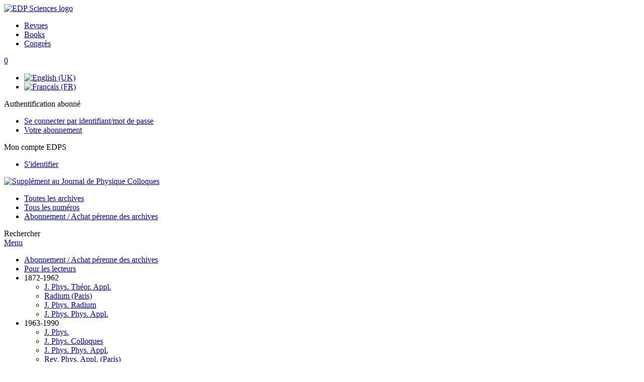

--- FILE ---
content_type: text/html; charset=utf-8
request_url: https://jphyscol.journaldephysique.org/fr/articles/jphyscol/abs/1976/01/jphyscol197637C106/jphyscol197637C106.html
body_size: 8941
content:
<!DOCTYPE html>
<html xml:lang="fr-fr" lang="fr-fr" dir="ltr">
<head>
    <meta name="viewport" content="width=device-width, initial-scale=1.0, shrink-to-fit=no">
      <base href="https://jphyscol.journaldephysique.org/fr/articles/jphyscol/abs/1976/01/jphyscol197637C106/jphyscol197637C106.html" />
  <meta http-equiv="content-type" content="text/html; charset=utf-8" />
  <meta name="keywords" content="Supplément au Journal de Physique Colloques, Colloque, Journal de Physique, archive, EDP Sciences, EDP Sciences" />
  <meta name="robots" content="index, follow, noarchive" />
  <meta name="description" content="Supplément au Journal de Physique Colloques, Journal de Physique Archives représente une mine dinformations facile à consulter sur la manière dont la physique a été publiée depuis 1872." />
  <title>TURBULENCE
 | Supplément au Journal de Physique Colloques</title>
  <link rel="stylesheet" href="/libraries/jquery/jquery.multiselect.css" type="text/css" />
  <link rel="stylesheet" href="/libraries/jquery/jquery.qtip/jquery.qtip.min.css" type="text/css" />
  <link rel="stylesheet" href="/libraries/jquery/jquery.magnific-popup.css" type="text/css" />
  <link rel="stylesheet" href="/p/jquery.php/ui/1.12.0/themes/base/jquery-ui.css" type="text/css" />
  <link rel="stylesheet" href="/templates/template1/css/com_article.css" type="text/css" />
  <link rel="stylesheet" href="/templates/template1/css/com_article_hljs_github.min.css" type="text/css" />
  <link rel="stylesheet" href="/templates/template1/css/mod_article_bookmarking.css" type="text/css" />
  <link rel="stylesheet" href="/templates/template1/css/mod_article_purchase.css" type="text/css" />
  <link rel="stylesheet" href="/templates/template1/css/mod_solr.css" type="text/css" />
  <link rel="stylesheet" href="/media/mod_languages/css/template.css" type="text/css" />
  <script src="/p/jquery.php/jquery-3.1.0.min.js" type="text/javascript"></script>
  <script src="/plugins/system/jqueryeasy/jquerynoconflict.js" type="text/javascript"></script>
  <script src="/p/jquery.php/ui/1.12.0/jquery-ui.min.js" type="text/javascript"></script>
  <script src="/libraries/jquery/jquery.multiselect.min.js" type="text/javascript"></script>
  <script src="/libraries/jquery/jquery.qtip/jquery.qtip.min.js" type="text/javascript"></script>
  <script src="/libraries/jquery/jquery.magnific-popup.min.js" type="text/javascript"></script>
  <script src="https://jphyscol.journaldephysique.org/components/com_article/assets/js/highlight/highlight.min.js" type="text/javascript"></script>
  <script src="https://jphyscol.journaldephysique.org/components/com_article/assets/js/article.js" type="text/javascript"></script>
  <script src="https://jphyscol.journaldephysique.org/components/com_article/assets/js/highlight/highlight.js" type="text/javascript"></script>
  <script src="https://www.googletagmanager.com/gtag/js?id=G-S2LKMZBHJL" type="text/javascript"></script>
  <script src="/modules/mod_article_bookmarking/assets/js/bookmarking.js" type="text/javascript"></script>
  <script src="/modules/mod_solr/assets/js/mod_solr.js" type="text/javascript"></script>
  <script src="/libraries/jquery/jquery.autocomplete.js" type="text/javascript"></script>
  <script type="text/javascript">
var ARTICLE_CLICK_VIEW = "Cliquez pour afficher en plein écran";
var ARTICLE_CLICK_HIDE = "Cliquez n'importe où pour masquer le masquage plein écran";
var ARTICLE_CLICK_MOVIE = "Cliquez pour lire le film";
var COM_ARTICLE_DISPLAY_EQUATION_AS = "Afficher les équations en mode ";
var COM_ARTICLE_COPY_IN_CLIPBOARD = "Formule LaTeX copié dans le presse-papier !";
const MATHML_DISPLAY = "disabled";
window.dataLayer = window.dataLayer || [];
function gtag() {dataLayer.push(arguments);}
gtag('js', new Date());
gtag('consent', 'default', {
  'ad_storage': 'denied',
  'ad_user_data': 'denied',
  'ad_personalization': 'denied',
  'analytics_storage': 'denied',
  'wait_for_update': 500
});
gtag('config', 'G-S2LKMZBHJL', { 
    'edpsname': 'jphyscol',
    'site_name': 'Supplément au Journal de Physique Colloques',
    'plateform': 'journal',
    'plateform_type': 'edp',
    'server_host': 'ovh-canada'
});gtag('config', 'user_properties', {
    'edpsname': 'jphyscol',
    'site_name': 'Supplément au Journal de Physique Colloques',
    'plateform': 'journal',
    'plateform_type': 'edp',
    'server_host': 'ovh-canada'
});
  </script>
  <link title="schema(PRISM)" rel="schema.prism" href="http://prismstandard.org/namespaces/1.2/basic/">
  <meta name="citation_journal_title" content="Le Journal de Physique Colloques">
  <meta name="citation_journal_abbrev" content="J. Phys. Colloques">
  <meta name="citation_publisher" content="EDP Sciences">
  <meta name="citation_author" content="A. CRAYA">
  <meta name="citation_author_institution" content="Institut de Mécanique de Grenoble, Université Scientifique et Médicale BP 53, Centre de Tri, 38041 Grenoble-Cédex, France">
  <meta name="citation_title" content="TURBULENCE">
  <meta name="citation_publication_date" content="1976/01/01">
  <meta name="citation_volume" content="37">
  <meta name="citation_issue" content="C1">
  <meta name="citation_firstpage" content="C1-35">
  <meta name="citation_lastpage" content="C1-55">
  <meta name="citation_doi" content="doi:10.1051/jphyscol:1976106">
  <meta name="citation_abstract_html_url" content="http://dx.doi.org/10.1051/jphyscol:1976106">
  <meta name="citation_pdf_url" content="http://jphyscol.journaldephysique.org/articles/jphyscol/pdf/1976/01/jphyscol197637C106.pdf">
  <meta name="citation_issn" content="0449-1947">
  <meta name="citation_issn" content="2777-3418">
  <meta name="citation_language" content="fr">
  <meta name="prism.copyright" content="">
  <meta name="prism.publicationName" content="Le Journal de Physique Colloques">
  <meta name="prism.coverDisplayDate" content="Janvier 1976">
  <meta name="prism.volume" content="37">
  <meta name="mode.number" content="C1">
  <meta name="prism.issueName" content="EXPOSÉS et COMMUNICATIONS présentés au COLLOQUEHydrodynamique Physique et Instabilités / Physical Hydrodynamics and Instabilities">
  <meta name="prism.startingPage" content="C1-35">
  <meta name="prism.endingPage" content="C1-55">
  <meta name="prism.issn" content="0449-1947">
  <meta name="prism.doi" content="10.1051/jphyscol:1976106">
  <meta name="prism.url" content="http://dx.doi.org/10.1051/jphyscol:1976106">

    <link href="/templates/template1/images/jphyscol/favicon.ico" rel="shortcut icon" type="image/vnd.microsoft.icon" />
          <link rel="preconnect" href="https://fonts.googleapis.com">
      <link rel="preconnect" href="https://fonts.gstatic.com" crossorigin>
      <link href="https://fonts.googleapis.com/css2?family=Crimson+Text&family=Open+Sans:wght@400;600&display=swap" rel="stylesheet">
        
    <link href="/templates/source/css/article.css" rel="stylesheet" type="text/css"/>
    <link href="/templates/template1/css/cookie.css" rel="stylesheet" type="text/css"/>
    <link href="/templates/template1/css/commun_v3.css" rel="stylesheet" type="text/css"/>
    <link href="/templates/template1/css/template1.css" rel="stylesheet" type="text/css"/>
    <link href="/templates/source/css/flags25.css" rel="stylesheet" type="text/css"/>    

        <link href="/templates/template1/css/jphys.css" rel="stylesheet" type="text/css"/>
        <link href="/templates/source/js/mmenu2/dist/css/jquery.mmenu.all.css" rel="stylesheet" type="text/css"/>
    <!--[if IE]>
    <link rel="stylesheet" href="/templates/template1/css/ie.css" type="text/css" />
    <script src="/templates/template1/html5-ie.js"></script>
    <![endif]-->
</head>



<body id="com_article" class="jphyscol  ">
    <div id="journal-webpage">
        <header>
                          <div class="header-edp">
        <div class="wrap ">

                        <div class="logo-edp">


                
                                              <a href="https://www.edpsciences.org" target="_blank"><img src="/templates/source/images/logos/logo_edp_105.svg" alt="EDP Sciences logo"></a>
                                                       </div>
                                <nav class="edp-nav">
                        <ul>
                                <li><a href="https://publications.edpsciences.org/">Revues</a></li>
                                <li><a href="https://www.edpsciences.org/en/books">Books</a></li>
                                <li><a href="https://www.webofconferences.org/">Congrès</a></li>
                        </ul>
                </nav>
                        


                            <div class="header_cart">
                <a href="#" class="cart-box" id="cart-info" title="Voir votre panier d'achat">
  <span class="ico ico-cart"></span> <span class="cart-counter hidden">0</span>
</a>

            </div>
        
                <div class="mod-languages">

	<ul class="lang-inline">
						<li class="" dir="ltr">
			<a href="/en/articles/jphyscol/abs/1976/01/jphyscol197637C106/jphyscol197637C106.html">
							<img src="/media/mod_languages/images/en.gif" alt="English (UK)" title="English (UK)" />						</a>
			</li>
								<li class="lang-active" dir="ltr">
			<a href="/fr/articles/jphyscol/abs/1976/01/jphyscol197637C106/jphyscol197637C106.html">
							<img src="/media/mod_languages/images/fr.gif" alt="Français (FR)" title="Français (FR)" />						</a>
			</li>
				</ul>

</div>

                                   <div class="reg_info auth">
            <div class="btn-nav">
            <span class="ico16 white subs"></span><span>Authentification abonné  </span>
            <nav class="user">
                <ul>
                                            <li>
                            <a href="/fr/component/authenticate/?task=login">
                                Se connecter par identifiant/mot de passe
                            </a>
                        </li>
                                        <li>
                        <a href="/fr/component/authenticate/?task=access">
                            Votre abonnement
                        </a>
                    </li>
                                    </ul>
            </nav>
        </div>
    </div>
<div class="reg_info account">
    <div class="btn-nav">
                    <span class="ico16 white login"></span> <span class="reg_info-user">Mon compte EDPS</span>
                <nav class="user">
                        <ul>
                <li><a href="/fr/component/services/">S'identifier</a></li>
            </ul>
                    </nav>
    </div>
</div>


                
                <div class="clear"></div>
        </div>
</div>


                                                            

	    

            <div class="header-nav">

              
              <div class="wrap">
                        
                                      <a href="/" class="logo" title="Supplément au Journal de Physique Colloques homepage"><img src="/templates/template1/images/jphys/logo_jphys.png" alt="Supplément au Journal de Physique Colloques"></a>
                
                <nav class="menu">
                  
<ul class="menu">
<li class="item-276"><a href="https://www.journaldephysique.org/" >Toutes les archives</a></li><li class="item-252"><a href="/component/issues" >Tous les numéros</a></li><li class="item-281"><a href="https://www.journaldephysique.org/fr/abonnement-achat-perenne-d-archives" >Abonnement / Achat pérenne des archives</a></li></ul>

                </nav>


                            
                

<div class="custom search default">
<span class="ico ico-search" title="Afficher le moteur de recherche">Rechercher</span>
</div>


                <a href="#menu-mobile" class="nav-mobile-link">Menu</a>
                
              </div>

               
            <nav id="menu-mobile">
<ul class="menu">
<li class="item-148"><a href="http://www.journaldephysique.org/fr/abonnement-achat-perenne-d-archives" >Abonnement / Achat pérenne des archives</a></li><li class="item-247"><a href="/component/services/" >Pour les lecteurs</a></li><li class="item-192 deeper parent"><span class="separator">1872-1962</span>
<ul><li class="item-190"><a href="https://jphystap.journaldephysique.org" >J. Phys. Théor. Appl.</a></li><li class="item-191"><a href="https://radium.journaldephysique.org" >Radium (Paris)</a></li><li class="item-193"><a href="https://jphysrad.journaldephysique.org" >J. Phys. Radium</a></li><li class="item-204"><a href="https://jphysap.journaldephysique.org" >J. Phys. Phys. Appl.</a></li></ul></li><li class="item-203 deeper parent"><span class="separator">1963-1990</span>
<ul><li class="item-194"><a href="https://jphys.journaldephysique.org" >J. Phys.</a></li><li class="item-195"><a href="https://jphyscol.journaldephysique.org" >J. Phys. Colloques</a></li><li class="item-196"><a href="https://jphysap.journaldephysique.org" >J. Phys. Phys. Appl.</a></li><li class="item-197"><a href="https://rphysap.journaldephysique.org" >Rev. Phys. Appl. (Paris)</a></li><li class="item-198"><a href="https://jphyslet.journaldephysique.org" >J. Physique Lett.</a></li></ul></li><li class="item-205 deeper parent"><span class="separator">1991-2006</span>
<ul><li class="item-199"><a href="https://jp1.journaldephysique.org" >J. Phys. I France</a></li><li class="item-200"><a href="https://jp2.journaldephysique.org" >J. Phys. II France</a></li><li class="item-201"><a href="https://jp3.journaldephysique.org" >J. Phys. III France</a></li><li class="item-202"><a href="https://jp4.journaldephysique.org" >J. Phys. IV France</a></li></ul></li><li class="item-206"><a href="http://www.epj.org" target="_blank" >Current journals</a></li></ul>
</nav>
            </div>

            <div id="search" class="hidden">
    <div class="wrap-search">
        <form action="/fr/component/solr/?task=quick_search" method="post">
            <div class="wrap">
                <div class="inputs">
                    <input type="text" name="q" />
                    <button type="submit" value="search">
                        <span class="ico ico-search" title="Rechercher"></span>
                    </button>
                </div> 
                                <div class="advanced"><a href="/fr/component/solr/">Recherche avancée</a></div>
            </div>

        </form>
    </div>
</div>
<script type="text/javascript">
	jQuery(function ($) {
	    var source = function (request, callback) {
	        var term = request.term;
            $.ajax({
                url: '/index.php',
                dataType: 'json',
                method: 'GET',
                data: {
                    option: 'com_solr',
                    task: 'auto_complete',
                    query: term
                },
                success: function (data) {
                    var suggestions = [];
                    try {
                        data.suggest.default[term].suggestions.forEach(function (s) { suggestions.push(s.term)}) } catch (e) {
                    }

                    callback(suggestions);
                },
                error: function (err) {
                    callback([]);
                }
            });
        };

		$('#search').find('input[name=q]').autocomplete({
			source: source
		});
	});
</script>

                          <div class="header-cover">
                                                                    
              </div>
                    </header>

        <main class="jphyscol" id="main">

            <!--div class="wrap">
             <p>Message placeholder</p>
            </div-->

            
            
                                                    

            
            
            <div class="wrap" >
                              

<div class="breadcrumbs"></div>

              
                                                    <div id="content" class="id-101  full">
                    <div>
                                           
                        <nav class="nav-article nav-buttons">
                          
<ul class="menu">
<li class="item-148"><a href="http://www.journaldephysique.org/fr/abonnement-achat-perenne-d-archives" >Abonnement / Achat pérenne des archives</a></li><li class="item-247"><a href="/component/services/" >Pour les lecteurs</a></li><li class="item-192 deeper parent"><span class="separator">1872-1962</span>
<ul><li class="item-190"><a href="https://jphystap.journaldephysique.org" >J. Phys. Théor. Appl.</a></li><li class="item-191"><a href="https://radium.journaldephysique.org" >Radium (Paris)</a></li><li class="item-193"><a href="https://jphysrad.journaldephysique.org" >J. Phys. Radium</a></li><li class="item-204"><a href="https://jphysap.journaldephysique.org" >J. Phys. Phys. Appl.</a></li></ul></li><li class="item-203 deeper parent"><span class="separator">1963-1990</span>
<ul><li class="item-194"><a href="https://jphys.journaldephysique.org" >J. Phys.</a></li><li class="item-195"><a href="https://jphyscol.journaldephysique.org" >J. Phys. Colloques</a></li><li class="item-196"><a href="https://jphysap.journaldephysique.org" >J. Phys. Phys. Appl.</a></li><li class="item-197"><a href="https://rphysap.journaldephysique.org" >Rev. Phys. Appl. (Paris)</a></li><li class="item-198"><a href="https://jphyslet.journaldephysique.org" >J. Physique Lett.</a></li></ul></li><li class="item-205 deeper parent"><span class="separator">1991-2006</span>
<ul><li class="item-199"><a href="https://jp1.journaldephysique.org" >J. Phys. I France</a></li><li class="item-200"><a href="https://jp2.journaldephysique.org" >J. Phys. II France</a></li><li class="item-201"><a href="https://jp3.journaldephysique.org" >J. Phys. III France</a></li><li class="item-202"><a href="https://jp4.journaldephysique.org" >J. Phys. IV France</a></li></ul></li><li class="item-206"><a href="http://www.epj.org" target="_blank" >Current journals</a></li></ul>

                        </nav>
                                            
                      
<div id="system-message-container">
</div>
                      

                      
                                              <div class="flexme flexme-article">
                        <div class="article-content">
                                <div>
    












</div>

 
    <div class="summary " >
	<table>
		
	
		<tr>
		<th valign="top">
							Numéro
					</th>
		<td width="10"></td>
		<td>
							<div>
											J. Phys. Colloques
									</div>
										<div><strong>Volume </strong>37, Numéro <strong>C1</strong>, Janvier 1976				</div>
				
					                EXPOSÉS et COMMUNICATIONS présentés au COLLOQUE<BR/>Hydrodynamique Physique et Instabilités / Physical Hydrodynamics and Instabilities
	            					</td>
	<tr><td colspan="3" ></td></tr>
	<tr><td colspan="3" class="sep_issue"></td></tr>
	</tr>
	
			<tr>
			<th>
									Page(s)
								</th>
			<td></td>
			            <td>C1-35 - C1-55</td>
        		</tr>
		
		
			<tr>
			<th>DOI</th>
			<td></td>
			<td>
				<a href="https://doi.org/10.1051/jphyscol:1976106">
					https://doi.org/10.1051/jphyscol:1976106
				</a>
			</td>
		</tr>
		
		
		</table>
</div>



<div id="article">
    
           <!--idline--><i>EXPOS&Eacute;S et COMMUNICATIONS pr&eacute;sent&eacute;s au COLLOQUE<br>Hydrodynamique Physique et Instabilit&eacute;s / Physical Hydrodynamics and Instabilities<br><br>J. Phys. Colloques <B>37</B> (1976) C1-35-C1-55<!--p. C1-35--></i><BR>DOI: 10.1051/jphyscol:1976106<BR><!--Title--><H2>TURBULENCE</H2><B>A. CRAYA </B><BR><BR>Institut de M&eacute;canique de Grenoble, Universit&eacute; Scientifique et M&eacute;dicale BP 53, Centre de Tri, 38041 Grenoble-C&eacute;dex, France<BR><P></P><br><P ALIGN="LEFT"><STRONG> R&eacute;sum&eacute; </STRONG><BR>Une revue de l'&eacute;tat actuel de la turbulence est pr&eacute;sent&eacute;e, en insistant sur les aspects th&eacute;oriques, mais en ayant en vue les probl&egrave;mes concrets sous-jacents. On examine successivement les divers &eacute;coulements turbulents et la formation probabiliste, les champs turbulents homog&egrave;nes, les petites &eacute;chelles de la turbulence et l'intermittence, les repr&eacute;sentations d'un champ turbulent homog&egrave;ne, les th&eacute;ories analytiques de la turbulence homog&egrave;ne, les approches ph&eacute;nom&eacute;nologiques &agrave; la turbulence inhomog&egrave;ne.</P><br><P ALIGN="LEFT"><STRONG> Abstract </STRONG><BR>A review is presented of the present state of the problems of turbulence, with emphasis on the theory, but in relation to the needs of applications. The following topics are examined : various turbulent flows and probabilistic formulation, homogeneous turbulent fields, small scales of turbulence and intermittency, representations of a homogeneous turbulent field, analytical theories of turbulence, inhomogeneous turbulence and phenomenological approaches.</P><BR>
</div>



                


                                                    </div>
                        <nav class="article">
                           
  <div class="buy-box">
  <span>Acheter un accès : <strong>15€</strong></span>
  <ul class="simple small">
    <li>Accès illimité à l'article complet</li>
    <li>Téléchargement instantané du PDF</li>
  </ul>
  <input type="button" class="btn-add-to-cart has-spinner" data-dkey="10.1051/jphyscol:1976106" data-status="0" value="Ajouter au panier">
</div>

 
  <div class="module_title">
    <a href="/">Accueil</a>
</div>
<div class="nav-section"><div class="title_toc"><a href="/articles/jphyscol/abs/1976/01/contents/contents.html">Sommaire</a></div><div class="module_nav"><a href="/articles/jphyscol/abs/1976/01/jphyscol197637C105/jphyscol197637C105.html" class="back"><span></span>Article précédent</a><a href="/articles/jphyscol/abs/1976/01/jphyscol197637C107/jphyscol197637C107.html" class="forth">Article suivant<span></span></a><div class="clear"></div></div></div> 

    <div class="nav-section files"> <h2>Article</h2><div class="article_doc"><ul><li><a href="/articles/jphyscol/abs/1976/01/jphyscol197637C106/jphyscol197637C106.html" title="Abstract" class="current">Résumé</a></li><li><a href="/articles/jphyscol/pdf/1976/01/jphyscol197637C106.pdf" title="PDF (1.516 MB)">PDF (1.516 MB)</a></li></ul>
    </div>

</div>





<div class="nav-section servs"><h2>Services</h2><ul><li><strong>Article cité par</strong><br /><div style="margin-left:8px"><a href="https://jphyscol.journaldephysique.org/fr/component/citedby/?task=crossref&amp;doi=10.1051/jphyscol:1976106">CrossRef (1)</a></div></li><li><strong>Articles des mêmes auteurs</strong><br /><div style="margin-left:8px">- <a href="https://jphyscol.journaldephysique.org/fr/component/solr/?task=authors&amp;tool=google&amp;dkey=10.1051/jphyscol:1976106" target="_blank">Google Scholar</a></div><div style="margin-left:8px">- <a href="https://jphyscol.journaldephysique.org/fr/component/solr/?task=authors&amp;dkey=10.1051/jphyscol:1976106" target="_blank">Base de données EDP Sciences</a></div><div style="margin-left:8px">- <a href="https://jphyscol.journaldephysique.org/fr/component/solr/?task=authors&amp;tool=pubmed&amp;dkey=10.1051/jphyscol:1976106" target="_blank">PubMed</a></div></li><div class="separator"></div><li><a href="https://jphyscol.journaldephysique.org/fr/component/recommend/?type=article&amp;dkey=10.1051/jphyscol:1976106">Recommander cet article</a></li><li><a href="https://jphyscol.journaldephysique.org/fr/component/makeref/?task=show&amp;type=html&amp;doi=10.1051/jphyscol:1976106">Exporter cette référence</a></li></ul>
</div>
 


 
  <div class="nav-section related">
  <h2>Articles similaires</h2>
  <script type="text/javascript">
    jQuery(function ($) {
      $(document).ready(function() {
        $('.nav-toggle').click(function() {
          var collapse_content_selector = $(this).attr('href');
          var toggle_switch = $(this);
          $(collapse_content_selector).toggle(function() {
            if ($(this).css('display') == 'none') {
              toggle_switch.html('Plus');
            } else {
              toggle_switch.html('Moins');
            }
          });
        });
      });
    });
  </script>
            <div class="articles">
                      <a href="http://www.shf-lhb.org/articles/lhb/abs/1987/05/lhb1987054/lhb1987054.html" class="title">La turbulence et la prévision des écoulements industriels</a>
            <br />
    
          La Houille Blanche, N°7-8 (Novembre 1987), pp. 617-624<br />
        <div class="separator"></div>
                            <a href="https://www.limnology-journal.org/articles/limn/abs/1978/01/limn1978141p139/limn1978141p139.html" class="title">Modelisation d'écosystèmes rivières : application à un bief du Lot</a>
            <br />
    
          Annls Limnol. 14 (1) 1978 : 139-162<br />
        <div class="separator"></div>
                            <a href="https://www.shf-lhb.org/articles/lhb/abs/1997/04/lhb1997046/lhb1997046.html" class="title">Activité de la division " Applications industrielles de la mécanique des fluides ". L'influence de joints annulaires lisses sur le comportement dynamique de ligne d'arbres de machines hydrauliques</a>
            <br />
    
          La Houille Blanche, N°6 (Août 1997), pp. 14-28<br />
        <div class="separator"></div>
                </div>
      <div id="searchmlt" class="articles" style="display:none">
      <div class="separator"></div>
                      <a href="http://www.shf-lhb.org/articles/lhb/abs/1995/01/lhb1995002/lhb1995002.html" class="title">La modélisation numérique fine appliquée à l'analyse thermohydraulique</a>
            <br />
    
          La Houille Blanche, N°1 (Février 1995), pp. 34-53<br />
        <div class="separator"></div>
                            <a href="http://www.shf-lhb.org/articles/lhb/abs/1987/05/lhb1987053/lhb1987053.html" class="title">La turbulence et les effets sur l'environnement des torches pétrolières de sécurité</a>
            <br />
    
          La Houille Blanche, N°7-8 (Novembre 1987), pp. 607-616<br />
        <div class="separator"></div>
          </div>
        </ul>
  <button href="#searchmlt" class="nav-toggle">Plus</button>
</div>

 
  <div class="nav-section bookmark">
	<h2>Partagez</h2>
	<ul>
		<li>
			<a href="https://www.facebook.com/share.php?u=https://doi.org/10.1051/jphyscol:1976106" onclick="return fbs_click('https://doi.org/10.1051/jphyscol:1976106', 'TURBULENCE
');" title="Partager sur Facebook" target="_blank" onclick="_gaq.push(['_trackPageview', '/bookmarking/Facebook/TURBULENCE
']);">
				<span class="ico ico-s ico-facebook"></span> 
			</a>
		</li>
		<li>
			<a title="Partager sur Twitter" href="https://twitter.com/intent/tweet?text=TURBULENCE
.%20https://doi.org/10.1051/jphyscol:1976106" class="twitter-share-button" data-count="none" target="_blank" onclick="_gaq.push(['_trackPageview', '/bookmarking/Twitter/TURBULENCE
']);">
				<span class="ico ico-s ico-twitter"></span>
			</a>
		</li>
		<li>
			<a title="Partager sur LinkedIn" href="https://www.linkedin.com/shareArticle?mini=true&url=https://doi.org/10.1051/jphyscol:1976106" onclick="_gaq.push(['_trackPageview', '/bookmarking/LinkedIn/TURBULENCE
']);">
				<span class="ico ico-s ico-linkedin"></span>
			</a>
		</li>
		<li>
			<a title="Partager sur Sina Weibo" href="https://service.weibo.com/share/share.php?title=TURBULENCE
&url=https://doi.org/10.1051/jphyscol:1976106" target="_blank" onclick="_gaq.push(['_trackPageview', '/bookmarking/Weibo/TURBULENCE
']);">
				<span class="ico ico-s ico-sinaweibo"></span>
			</a>
		</li>
		<li>
			<a title="Ajouter cet article à votre bibliothèque Mendeley" href="https://www.mendeley.com/import/?doi=10.1051/jphyscol:1976106" onclick="_gaq.push(['_trackPageview', '/bookmarking/Mendeley/TURBULENCE
']);">
				<span class="ico ico-s ico-mendeley"></span>
				<svg class="share-icon-svg" viewBox="0 0 32 32" xmlns="https://www.w3.org/2000/svg">
					<title>Mendeley</title>
					<path class="share-icon-svg-mendeley" d="M0 0h32v32H0z"/>
					<path class="share-icon-svg" d="M25.9 19.14a2.85 2.85 0 0 1 .1.86 2.64 2.64 0 0 1-.2.8 1.82 1.82 0 0 1-.42.67 2.1 2.1 0 0 1-.64.42 1.65 1.65 0 0 1-1.65-.2 2 2 0 0 1-.88-1.53 2.57 2.57 0 0 1 0-.6 3.24 3.24 0 0 1 .15-.57 3.17 3.17 0 0 0 .14-.37 1.42 1.42 0 0 0 .07-.4 1.58 1.58 0 0 0-.1-.7 1.52 1.52 0 0 0-.4-.53 1.67 1.67 0 0 0-.36-.28 2.94 2.94 0 0 0-.4-.2 3.58 3.58 0 0 0-2.44 0l-.34.18a1.65 1.65 0 0 0-.3.2 1.42 1.42 0 0 0-.47.68 1.6 1.6 0 0 0 0 .83 1.22 1.22 0 0 0 .16.44 2.18 2.18 0 0 1 .2 1.47 2.07 2.07 0 0 1-.77 1.25 1.62 1.62 0 0 1-.56.3 2.48 2.48 0 0 1-.62.13h-.48a1.54 1.54 0 0 1-.48-.12 2.2 2.2 0 0 1-.84-.64 2.17 2.17 0 0 1-.42-1 1.7 1.7 0 0 1 0-.7 2.58 2.58 0 0 1 .22-.66 1.8 1.8 0 0 0 .18-.56 1.56 1.56 0 0 0 0-.6 1.15 1.15 0 0 0-.15-.37 1.68 1.68 0 0 0-.32-.33 2.4 2.4 0 0 0-.42-.3 1.8 1.8 0 0 0-.46-.2 3.8 3.8 0 0 0-1.28-.18 3.3 3.3 0 0 0-1.26.32.84.84 0 0 0-.22.12l-.24.16a1.54 1.54 0 0 0-.53.73 1.6 1.6 0 0 0 0 .93 1.47 1.47 0 0 0 .06.23 1.84 1.84 0 0 0 .1.24 2.33 2.33 0 0 1 .17.9 2.55 2.55 0 0 1-.2.94 1.94 1.94 0 0 1-.74.85 1.7 1.7 0 0 1-1 .26 1.57 1.57 0 0 1-.7-.2 2.45 2.45 0 0 1-.6-.48 1.6 1.6 0 0 1-.33-.56 2.94 2.94 0 0 1-.23-.62 3 3 0 0 1 0-.55 2.06 2.06 0 0 1 .1-.54 1.2 1.2 0 0 1 .12-.35 1.37 1.37 0 0 1 .22-.28l.3-.28a2 2 0 0 1 .36-.22 1.82 1.82 0 0 1 .4-.15 1.4 1.4 0 0 1 .44 0 1.27 1.27 0 0 0 .35 0 1.17 1.17 0 0 0 .32-.1.94.94 0 0 0 .38-.28 1.06 1.06 0 0 0 .2-.4 1.3 1.3 0 0 0 .14-.42 3.4 3.4 0 0 0 0-.44v-.24q0-.37-.06-.73t-.1-.7a.12.12 0 0 0 0-.08.12.12 0 0 1 0-.08 2.6 2.6 0 0 1-.18-.9 4.14 4.14 0 0 1 0-.63 4.26 4.26 0 0 1 .1-.63 3.45 3.45 0 0 1 .8-1.35 2.83 2.83 0 0 1 1.3-.74 2.57 2.57 0 0 1 1.7.12 2.9 2.9 0 0 1 1.35 1.15l.12.18.14.18.33.3.32.34a1 1 0 0 0 .27.22 1.2 1.2 0 0 0 .33.13 1.17 1.17 0 0 0 .5 0 1.15 1.15 0 0 0 .46-.22l.23-.2.2-.23.27-.3.26-.3v-.14a3.08 3.08 0 0 1 .88-.92 2.7 2.7 0 0 1 3.2.13A2.93 2.93 0 0 1 23 12.63a4.53 4.53 0 0 1 0 .9 3.67 3.67 0 0 1-.17.86 1.9 1.9 0 0 0-.06.28v.28a5.7 5.7 0 0 0-.08.66 5.8 5.8 0 0 0 0 .66 1.65 1.65 0 0 0 0 .24v.24a1.3 1.3 0 0 0 .33.66 1.13 1.13 0 0 0 .63.3h.38a1.88 1.88 0 0 1 1.07.27 1.66 1.66 0 0 1 .8 1.17zM16 17.68a1.73 1.73 0 0 0 1.44-.68 2.25 2.25 0 0 0 .56-1.43 2.18 2.18 0 0 0-.6-1.5 1.83 1.83 0 0 0-1.4-.63 1.8 1.8 0 0 0-1.4.63 2.16 2.16 0 0 0-.56 1.5A2.3 2.3 0 0 0 14.6 17a1.7 1.7 0 0 0 1.4.68z"/>
				</svg>
			</a>
		</li>
	</ul>
</div>

 
  <div class="nav-section account">
    <ul>
        <li>
            <a href="/fr/component/services/"><span class="ico ico-account"></span> Reader's services</a>
        </li>
        <li>
            <a href="/fr/component/services/?label=toc_email"><span class="ico ico-alert"></span> Alerte courriel</a>
        </li>
    </ul>
</div>

                        </nav>
                        </div>
                                          
                    



                                                            <div class="clear"></div>
                  </div>
                    
               
                </div>

                                     

                

                                  
        </main>

        <footer>
                  <div class="footer-journal">
            <div class="wrap">
              <div class="footer-infos">
              <h3>Supplément au Journal de Physique Colloques</h3>
              

<p>
Copyright / Publiée par :  <a href="http://www.edpsciences.org/" target="_blank">EDP Sciences</a>
</p>



</div>
              <div class="footer-social"></div>
            </div>
          </div>
          <div>
            
          </div>
          <div class="footer-edp">
            <div class="wrap">
                              <a href="https://www.edpsciences.org/" target="_blank" title="EDP Sciences website"><img src="/templates/source/images/logos/logo_edp_fff.svg" alt="EDP Sciences"></a>
                                            
<ul class="menu">
<li class="item-171"><a href="/fr/mentions-legales" >Mentions légales</a></li><li class="item-289"><a href="https://www.edpsciences.org/fr/donnees-personnelles" target="_blank" >Données personnelles</a></li><li class="item-290"><a href="https://www.edpsciences.org/fr/contacts/formulaire-de-contact?subject=Journal%20de%20Physique&amp;contactid=23" >Contacts</a></li></ul>

                          </div>
          </div>
                        <div class="footer-ptf">
               <div class="wrap">
                <div class="position-footer-ptf"></div>
                <div class="link-vfp"><a href="https://www.vision4press.org" target="_blank">A Vision4Press website</a></div>
               </div>
               </div>
                </footer>
    </div>
    <script src="/templates/source/js/mmenu2/dist/js/jquery.mmenu.all.min.js"></script>
    <script src="/templates/template1/js/script.js"></script>
    
<span class="translations" data-name="separator_and" data-value="et"></span>
<span class="translations" data-name="select_all" data-value="Tout cocher"></span>
<span class="translations" data-name="unselect_all" data-value="Tout décocher"></span>
<span class="translations" data-name="show_short_summary" data-value="Afficher le résumé court"></span>
<span class="translations" data-name="hide_short_summary" data-value="Masquer le résumé court"></span>
<span class="translations" data-name="cookie_text" data-value="By using this website, you agree that EDP Sciences may store web audience measurement cookies and, on some pages, cookies from social networks. <a href='/fr/component/cookie_policy/'>More information and setup</a>"></span>
<span class="translations" data-name="cookie_accept_title" data-value="Cliquez pour accepter tous les cookies et fermer cette notification"></span>
<span class="translations" data-name="cookie_refuse_title" data-value="Cliquez pour refuser les cookies optionnels et fermer cette notification"></span>
<span class="translations" data-name="cookie_accept_text" data-value="Yes"></span>
<span class="translations" data-name="cookie_refuse_text" data-value="No"></span>
<span class="translations" data-name="loading" data-value="Loading author..."></span>
<span class="translations" data-name="view_fullscreen" data-value="Click to view fullscreen"></span>
<span class="translations" data-name="hide_fullscreen" data-value="Click anywhere to hide the fullscreen overlay"></span>
<span class="translations" data-name="play_movie" data-value="Click to play the movie"></span>
<span class="translations" data-name="cookie_is_mobile" data-value=""></span>
<span class="translations" data-name="add_to_cart" data-value="Ajouter au panier"></span>
<span class="translations" data-name="remove_from_cart" data-value="Supprimer du panier"></span>
<span class="translations" data-name="loading_cart" data-value="Chargement..."></span>
<span class="translations" data-name="empty_cart" data-value="Votre panier est vide"></span>
<span class="translations" data-name="terms_agreeement" data-value="You must agree the Purchase Agreement Terms and Conditions."></span>
<span class="translations" data-name="makeref_url" data-value="/fr/component/makeref/?task=show&amp;type=html&amp;doi="></span>
<span class="translations" data-name="set_cart_article_status_url" data-value="/fr/component/services/?task=set_cart_article_status"></span>
<span class="translations" data-name="get_shopping_cart_url" data-value="/fr/component/services/?task=get_shopping_cart_list"></span>
<span class="translations" data-name="clear_shopping_cart_url" data-value="/fr/component/services/?task=clear_shopping_cart"></span>
<span class="translations" data-name="get_billing_url" data-value="/fr/component/services/?label=ppv&amp;task=get_billing"></span>
<span class="translations" data-name="authors_url" data-value="/fr/component/article/?task=get_authors"></span>



  <span id="google_analytics" data-domain=".journaldephysique.org" class="hidden"></span>
<div id="wait" style="display:none"></div>


	<script src="/templates/source/js/cookie.js"></script>

<script src="/templates/source/js/common.js"></script>

</body>
</html>
